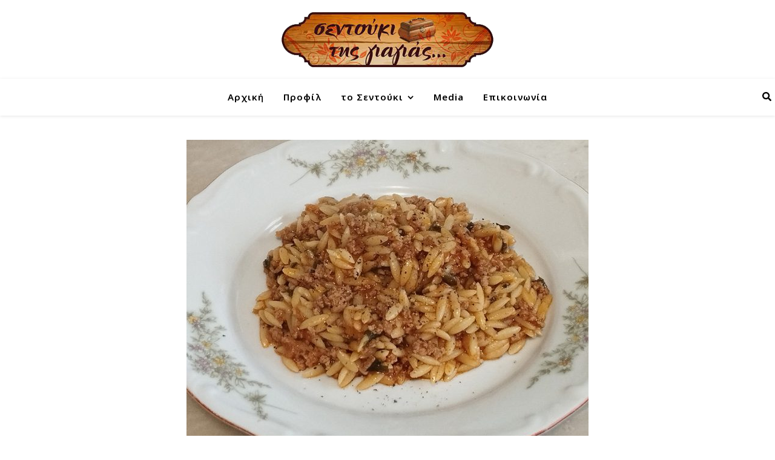

--- FILE ---
content_type: text/html; charset=UTF-8
request_url: https://sentoukitisgiagias.club/tags/%CE%BA%CF%81%CE%B9%CE%B8%CE%B1%CF%81%CE%AC%CE%BA%CE%B9/
body_size: 20744
content:
<!DOCTYPE html><html lang="el"><head><meta charset="UTF-8"><meta name="viewport" content="width=device-width, initial-scale=1.0, maximum-scale=1.0, user-scalable=no" /><meta name='robots' content='index, follow, max-image-preview:large, max-snippet:-1, max-video-preview:-1' /> <style id="aoatfcss" media="all">@charset "UTF-8";@font-face{font-family:FontAwesome;src:url(https://sentoukitisgiagias.club/wp-content/plugins/forget-about-shortcode-buttons/public/css/../fonts/fontawesome-webfont.eot?v=4.0.3);src:url(https://sentoukitisgiagias.club/wp-content/plugins/forget-about-shortcode-buttons/public/css/../fonts/fontawesome-webfont.eot?#iefix&v=4.0.3) format('embedded-opentype'),url(https://sentoukitisgiagias.club/wp-content/plugins/forget-about-shortcode-buttons/public/css/../fonts/fontawesome-webfont.woff?v=4.0.3) format('woff'),url(https://sentoukitisgiagias.club/wp-content/plugins/forget-about-shortcode-buttons/public/css/../fonts/fontawesome-webfont.ttf?v=4.0.3) format('truetype'),url(https://sentoukitisgiagias.club/wp-content/plugins/forget-about-shortcode-buttons/public/css/../fonts/fontawesome-webfont.svg?v=4.0.3#fontawesomeregular) format('svg');font-weight:400;font-style:normal}.ai1ec-btn-xs{padding:1px 5px;font-size:14px;line-height:1.5;border-radius:3px}@font-face{font-family:Timely_FontAwesome;src:url(/wp-content/plugins/all-in-one-event-calendar/public/themes-ai1ec/vortex/font/fontawesome-webfont.eot?v=4.0.3);font-weight:400;font-style:normal}.ai1ec-fa{display:inline-block;font-style:normal;font-weight:400;line-height:1;-webkit-font-smoothing:antialiased;-moz-osx-font-smoothing:grayscale;font-family:Timely_FontAwesome}.ai1ec-fa-lg{font-size:1.3333333333333em;line-height:.75em;vertical-align:-15%}.ai1ec-fa-fw{width:1.2857142857143em;text-align:center}.ai1ec-fa-arrow-right:before{content:"\f061"}.ai1ec-fa-file-text:before{content:"\f15c"}li .ai1ec-fa,li .ai1ec-fa-lg:before{width:auto}@font-face{font-family:'Timely Logo Icon';src:url(/wp-content/plugins/all-in-one-event-calendar/public/themes-ai1ec/vortex/font/ai1ec-icons.eot);font-weight:400;font-style:normal}[class*=" ai1ec-icon-"]:before{display:inline-block;font-family:'Timely Logo Icon';font-style:normal;font-weight:400;speak:none;vertical-align:baseline}.ai1ec-icon-calendar:before{content:"\f073"}.ai1ec-icon-rss:before{content:"\f09e"}.ai1ec-icon-google:before{content:"\f0d5"}.ai1ec-icon-apple:before{content:"\f179"}.ai1ec-icon-windows:before{content:"\f17a"}.ai1ec-icon-timely:before{content:"\21"}.timely a{background:0 0}.timely *,.timely :after,.timely :before{-webkit-box-sizing:border-box;-moz-box-sizing:border-box;box-sizing:border-box}.timely .ai1ec-btn{display:inline-block;margin-bottom:0;font-weight:400;text-align:center;vertical-align:middle;background-image:none;border:1px solid transparent;white-space:nowrap;padding:6px 12px;font-size:16px;line-height:1.428571429;border-radius:4px}.timely .ai1ec-btn-default{color:#333;background-color:#fff;border-color:#ccc}.timely .ai1ec-btn-xs{padding:1px 5px;font-size:14px;line-height:1.5;border-radius:3px}.timely p{margin:0 0 11px}.timely ul{margin-top:0;margin-bottom:11px}.ai1ec-caret{display:inline-block;width:0;height:0;margin-left:2px;vertical-align:middle;border-top:4px solid;border-right:4px solid transparent;border-left:4px solid transparent}.ai1ec-dropdown{position:relative;overflow:visible!important;background-image:none!important}.ai1ec-dropdown-menu{position:absolute;top:100%;left:0;z-index:10000;display:none;float:left;min-width:160px;padding:5px 0;font-size:16px;background-color:#fff;border:1px solid rgba(0,0,0,.15);border-radius:4px;-webkit-box-shadow:0 6px 12px rgba(0,0,0,.175);box-shadow:0 6px 12px rgba(0,0,0,.175);background-clip:padding-box}.ai1ec-dropdown-menu>li>a{display:block;padding:3px 20px;clear:both;font-weight:400;line-height:1.428571429;color:#333;white-space:nowrap}.ai1ec-btn .ai1ec-caret{margin-left:0}.ai1ec-clearfix:after,.ai1ec-clearfix:before{content:" ";display:table}.ai1ec-clearfix:after{clear:both}.ai1ec-pull-right{float:right!important}.ai1ec-pull-left{float:left!important}@-ms-viewport{width:device-width}.ai1ec-hidden-xs{display:block!important}.ai1ec-dropdown-menu,ul.ai1ec-dropdown-menu{margin:0;text-align:left;list-style:none}.ai1ec-dropdown-menu li,ul.ai1ec-dropdown-menu li{margin:0;padding:0;list-style:none}span.ai1ec-hidden-xs{display:inline!important}@media (max-width:767px){.ai1ec-hidden-xs,span.ai1ec-hidden-xs{display:none!important}}.timely a,.timely a:link,.timely a:visited{font-weight:400;text-decoration:none!important;box-shadow:none}.timely{margin:0;font-family:ubuntu;font-size:16px;line-height:1.428571429;color:#333;word-wrap:break-word}.timely a{color:#3d6b99;border:none}.ai1ec-no-results{color:#858585}.ai1ec-agenda-widget-view{max-width:500px}.ai1ec-subscribe-dropdown{padding:0!important}.ai1ec-subscribe-dropdown>.ai1ec-subscribe{display:inline-block;padding:5px 10px}.ai1ec-subscribe-dropdown.ai1ec-btn-xs>.ai1ec-subscribe{padding:1px 5px}:root{--wp-admin-theme-color:#007cba;--wp-admin-theme-color-darker-10:#006ba1;--wp-admin-theme-color-darker-20:#005a87}.wonderplugin3dcarousel-item-button,.wonderplugin3dcarousel-item-extrainfo{display:none}.wpp-btn-blue-medium{border:0;-webkit-box-sizing:border-box;-moz-box-sizing:border-box;box-sizing:border-box;margin:0;background:#009cde;text-transform:none;-webkit-font-smoothing:antialiased;padding:6px 12px;-webkit-border-radius:2px;-moz-border-radius:2px;border-radius:2px;display:inline-block;border:none;-webkit-box-sizing:border-box;-moz-box-sizing:border-box;box-sizing:border-box;font-family:"Lucida Sans Unicode","Lucida Grande",sans-serif,Arial;color:#fff;text-align:center;text-decoration:none;text-shadow:none;text-transform:none;white-space:nowrap;-webkit-font-smoothing:antialiased;font-size:14px;font-weight:400;-webkit-border-radius:2px}@-webkit-keyframes fadeInUp{0%{opacity:0;-webkit-transform:translate3d(0,100%,0);transform:translate3d(0,100%,0)}100%{opacity:1;-webkit-transform:none;transform:none}}@keyframes fadeInUp{0%{opacity:0;-webkit-transform:translate3d(0,100%,0);transform:translate3d(0,100%,0)}100%{opacity:1;-webkit-transform:none;transform:none}}.fadeInUp{-webkit-animation-name:fadeInUp;animation-name:fadeInUp}@font-face{font-family:FontAwesome;src:url(https://sentoukitisgiagias.club/wp-content/plugins/wonderplugin-tabs/font-awesome/css/../fonts/fontawesome-webfont.eot?v=4.7.0);src:url(https://sentoukitisgiagias.club/wp-content/plugins/wonderplugin-tabs/font-awesome/css/../fonts/fontawesome-webfont.eot?#iefix&v=4.7.0) format('embedded-opentype'),url(https://sentoukitisgiagias.club/wp-content/plugins/wonderplugin-tabs/font-awesome/css/../fonts/fontawesome-webfont.woff2?v=4.7.0) format('woff2'),url(https://sentoukitisgiagias.club/wp-content/plugins/wonderplugin-tabs/font-awesome/css/../fonts/fontawesome-webfont.woff?v=4.7.0) format('woff'),url(https://sentoukitisgiagias.club/wp-content/plugins/wonderplugin-tabs/font-awesome/css/../fonts/fontawesome-webfont.ttf?v=4.7.0) format('truetype'),url(https://sentoukitisgiagias.club/wp-content/plugins/wonderplugin-tabs/font-awesome/css/../fonts/fontawesome-webfont.svg?v=4.7.0#fontawesomeregular) format('svg');font-weight:400;font-style:normal}.fa{-webkit-font-smoothing:antialiased;-moz-osx-font-smoothing:grayscale;display:inline-block;font:14px/1 FontAwesome;font-size:inherit;text-rendering:auto;-webkit-font-smoothing:antialiased;-moz-osx-font-smoothing:grayscale}.fa-search:before{content:"\f002"}.fa-times:before{content:"\f00d"}html{line-height:1.15;-ms-text-size-adjust:100%;-webkit-text-size-adjust:100%;-webkit-box-sizing:border-box;-moz-box-sizing:border-box;box-sizing:border-box}article,aside,nav{display:block}a{text-decoration:none;background-color:transparent;-webkit-text-decoration-skip:objects}img{display:block;border-style:none;height:auto;max-width:100%}button,input,p{margin:0}button,input{overflow:visible}button{text-transform:none}[type=submit],button{-webkit-appearance:button}[type=submit]::-moz-focus-inner,button::-moz-focus-inner{border-style:none;padding:0}[type=submit]:-moz-focusring,button:-moz-focusring{outline:ButtonText dotted 1px}[type=search]{-webkit-appearance:textfield;outline-offset:-2px}[type=search]::-webkit-search-cancel-button,[type=search]::-webkit-search-decoration{-webkit-appearance:none}::-webkit-file-upload-button{-webkit-appearance:button;font:inherit}ul{list-style:none;margin:0;padding:0}input{outline:0;-webkit-border-radius:0!important}input[type=search]{-webkit-appearance:none!important;-moz-appearance:none!important;appearance:none!important}h1,h2,h3,h4,h5,h6{margin:0;line-height:normal;clear:both;font-family:'Fira Sans';font-weight:700;font-style:normal;text-transform:none}*,:after,:before{-webkit-box-sizing:inherit;-moz-box-sizing:inherit;box-sizing:inherit;outline:0!important}.clear-fix:after,.clear-fix:before{content:"";display:table;table-layout:fixed}.clear-fix:after{clear:both}.cv-container{display:block;width:100%;height:100%;position:absolute;left:0;top:0;z-index:90}.cv-outer{display:table;width:100%;height:100%}.cv-inner{display:table-cell;vertical-align:middle;text-align:center}.boxed-wrapper{margin:0 auto}.main-content{padding-top:40px;padding-bottom:40px}strong{font-weight:700}.post-content h1,.post-content h2,.post-content h3,.post-content h4,.post-content h5{margin-bottom:10px}p{margin-bottom:13px}.post-content ul{padding-left:20px;margin-bottom:15px;list-style:disc}#page-header{position:relative;text-align:center}.mini-logo a{display:block;position:relative;left:0;top:50%;transform:translateY(-50%);width:100%}.main-nav-sidebar,.mobile-menu-btn{display:inline-block}.main-nav-sidebar div{position:relative;top:50%;transform:translateY(-50%);-webkit-transform:translateY(-50%);-ms-transform:translateY(-50%)}.main-nav-sidebar span{display:block;width:17px;height:2px;margin-bottom:3px;background-color:#000}#main-menu li,#main-nav>div{position:relative}#main-menu{width:auto}#main-menu>li{display:inline-block;list-style:none}#main-menu li a{display:block;position:relative;padding:0 16px;margin-left:5px;font-family:'Noto Sans';font-size:15px;line-height:60px;letter-spacing:1px;font-weight:600}#main-menu li a:first-child{margin-left:0}#main-menu>li>a{display:block;text-decoration:none}#main-menu li:first-child a{padding-left:0}#main-menu li:last-child a{padding-right:0}#main-menu .sub-menu{display:none;position:absolute;z-index:1150;width:200px;text-align:left;border-style:solid;border-width:1px}#main-menu .sub-menu a{border-bottom-style:solid;border-bottom-width:1px}#main-menu .sub-menu>li:last-of-type>a{border-bottom:none}#main-menu .sub-menu>li>a{display:block;width:100%;padding:0 15px;margin:0}#main-menu li.menu-item-has-children>a:after{font-family:fontello;content:"\f107";margin-left:7px;font-size:15px}.mobile-menu-container{display:none;clear:both;overflow-y:scroll;-webkit-overflow-scrolling:touch}.mobile-menu-btn{display:none;padding:0 15px}#mobile-menu{padding-bottom:15px;overflow:hidden}#mobile-menu li{position:relative;width:100%;padding:0 30px;text-align:center;font-family:'Noto Sans';font-size:15px;line-height:3.4;letter-spacing:1px;font-weight:600}#mobile-menu li.menu-item-has-children>a{display:inline-block;text-indent:15px;vertical-align:middle}#mobile-menu li a{display:block;position:relative;z-index:5}#mobile-menu .sub-menu li{line-height:2.4!important}#mobile-menu .sub-menu{display:none}.main-nav-search{float:right;position:relative;margin-left:18px}.main-nav-search #searchform{position:absolute;top:50%;right:0;transform:translateY(-50%);-webkit-transform:translateY(-50%);-ms-transform:translateY(-50%)}.main-nav-search #searchsubmit{display:none}#main-nav #searchform{position:absolute;top:0;left:0;z-index:1;width:100%}#main-nav #searchform input{width:100%;padding:0;border:0;text-align:center;letter-spacing:.4px;font-weight:600}#main-nav #searchform,#main-nav #searchform #searchsubmit{display:none}.sidebar-alt{width:100%;position:fixed;top:0;z-index:1200;height:100%;overflow-x:hidden}.sidebar-alt-close{display:none;position:fixed;top:0;left:0;z-index:1150;width:100%;height:100%}.sidebar-alt-close-btn{position:absolute;top:20px;right:30px;width:24px;height:24px}.sidebar-alt-close-btn span{content:'';position:absolute;top:50%;left:50%;width:18px;height:3px;margin-left:-9px}.sidebar-alt-close-btn span:first-child{-ms-transform:rotate(45deg);-webkit-transform:rotate(45deg);transform:rotate(45deg)}.sidebar-alt-close-btn span:last-child{-ms-transform:rotate(-45deg);-webkit-transform:rotate(-45deg);transform:rotate(-45deg)}.featured-slider-area.boxed-wrapper{padding-top:41px}[data-slider-columns*="1"] .cv-container{visibility:hidden;opacity:.0001}.slider-info{display:inline-block;max-width:840px;padding:40px 60px}.slider-title{margin-bottom:25px;color:inherit!important;letter-spacing:.5px}.slider-content{margin-bottom:30px}.slider-read-more a{display:inline-block;padding:13px 25px;border:1px solid;line-height:1;font-weight:700;text-transform:uppercase;margin-bottom:30px}.main-container{margin:0 auto;overflow:hidden}.post-content{overflow:hidden}.slider-item{position:relative;display:none}.ashe-widget{margin-bottom:40px;overflow:hidden}.ashe-widget input[type=search],.ashe-widget input[type=submit]{width:100%;padding:10px;border-width:1px;border-style:solid}.widget-title{position:relative;z-index:0;text-align:center;margin-bottom:12px;clear:both;overflow:hidden}.widget-title h2{display:inline-block;text-transform:uppercase;position:relative;line-height:1.8;font-size:16px;letter-spacing:1.5px}.widget-title h2:after,.widget-title h2:before{content:"";position:absolute;top:50%;width:1000px;height:1px;border-bottom-width:1px;border-bottom-style:solid}.widget-title h2:before{right:100%;margin-right:15px}.widget-title h2:after{left:100%;margin-left:15px}.widget_search #searchform{position:relative}.widget_search #searchsubmit,.widget_search .svg-fa-wrap{position:absolute;top:0;right:0;text-align:center;width:41px;height:41px;line-height:42px}.widget_search #searchsubmit{opacity:0}.ashe_promo_box_widget .promo-box{position:relative;margin-bottom:25px}.ashe_promo_box_widget .promo-box:last-child{margin-bottom:0}.ashe_promo_box_widget .promo-box a{position:absolute;top:0;left:0;width:100%;height:100%;z-index:100}.ashe_promo_box_widget img{margin:0 auto}.ashe_promo_box_widget .promo-box:after{content:'';position:absolute;left:10px;right:10px;top:10px;bottom:10px;opacity:.45;z-index:10;border:1px solid #fff}.ashe_promo_box_widget .promo-box h6{display:inline-block;padding:9px 20px;font-weight:600;text-transform:uppercase}.scrolltop{display:none;position:fixed;bottom:65px;right:73px;font-size:40px;z-index:20}.ashe-preloader-wrap{position:fixed;top:0;left:0;width:100%;height:100%;z-index:100000}.ashe-preloader-wrap>div{position:absolute;top:50%;left:50%;transform:translate(-50%,-50%);-ms-transform:translate(-50%,-50%);-webkit-transform:translate(-50%,-50%)}@media screen and (max-width:979px){#featured-links,#main-nav>div,#top-bar>div,.featured-slider-area.boxed-wrapper,.main-content{padding-left:30px;padding-right:30px}#featured-slider.boxed-wrapper .slider-item-bg,.slider-item-bg{height:500px}#main-menu,.main-menu-container{display:none}.mobile-menu-btn,.mobile-menu-btn>div{display:inline-block}.main-nav-sidebar{position:absolute;top:0;left:30px;z-index:1;float:none;margin:0}.main-nav-icons{position:absolute;top:0;right:30px;z-index:2;float:none;margin:0}#main-nav{text-align:center!important}.mini-logo{position:absolute;left:auto;top:0}.main-nav-sidebar~.mini-logo{margin-left:20px}.main-container{width:100%!important;margin:0!important}.featured-slider-area.boxed-wrapper{padding:0!important}}@media screen and (max-width:768px){#featured-slider.boxed-wrapper .slider-item-bg,.slider-item-bg{height:360px}.slider-content,.slider-read-more{display:none!important}.scrolltop{right:30px;bottom:60px}.mini-logo a{max-width:60px!important}}@media screen and (max-width:640px){#featured-slider.boxed-wrapper .slider-item-bg,.slider-item-bg{height:330px}.sidebar-alt{padding-left:20px!important;padding-right:20px!important}.slider-info{padding:10px}}@media screen and (max-width:480px){#featured-links,#main-nav>div,#top-bar>div,.main-content{padding-left:20px!important;padding-right:20px!important}#featured-slider.boxed-wrapper .slider-item-bg,.slider-item-bg{height:260px}.slider-title{font-size:28px;line-height:30px;margin-bottom:18px}.main-nav-sidebar{left:20px!important}.main-nav-icons{right:20px!important}}@media screen and (max-width:320px){.post-content{text-align:left}}@font-face{font-family:fontello;src:url(https://sentoukitisgiagias.club/wp-content/themes/ashe-pro-premium/assets/css/../fonts/fontello.eot?5381655);src:url(https://sentoukitisgiagias.club/wp-content/themes/ashe-pro-premium/assets/css/../fonts/fontello.eot?5381655#iefix) format('embedded-opentype'),url(https://sentoukitisgiagias.club/wp-content/themes/ashe-pro-premium/assets/css/../fonts/fontello.woff2?5381655) format('woff2'),url(https://sentoukitisgiagias.club/wp-content/themes/ashe-pro-premium/assets/css/../fonts/fontello.woff?5381655) format('woff'),url(https://sentoukitisgiagias.club/wp-content/themes/ashe-pro-premium/assets/css/../fonts/fontello.ttf?5381655) format('truetype'),url(https://sentoukitisgiagias.club/wp-content/themes/ashe-pro-premium/assets/css/../fonts/fontello.svg?5381655#fontello) format('svg');font-weight:400;font-style:normal}[class*=" icon-"]:before{font-family:fontello;font-style:normal;font-weight:400;speak:none;display:inline-block;text-decoration:inherit;width:1em;text-align:center;font-variant:normal;text-transform:none;line-height:1em;-webkit-font-smoothing:antialiased;-moz-osx-font-smoothing:grayscale}.icon-angle-up:before{content:'\f106'}#main-menu .sub-menu,#main-nav,#main-nav #s,#top-bar{background-color:#fff}#main-nav #s,#main-nav a{color:#000}#main-nav{position:relative;z-index:1100!important;box-shadow:0 1px 5px rgba(0,0,0,.1);min-height:60px;text-align:right}#main-menu .sub-menu,#main-menu .sub-menu a{border-color:rgba(0,0,0,.05)}#main-nav #s::-webkit-input-placeholder{color:rgba(0,0,0,.7)}#main-nav #s::-moz-placeholder{color:rgba(0,0,0,.7)}#main-nav #s:-ms-input-placeholder{color:rgba(0,0,0,.7)}#main-nav #s:-moz-placeholder{color:rgba(0,0,0,.7)}#main-nav li.current-menu-item>a{color:#ca9b52}#featured-links,.ashe_promo_box_widget h6,.featured-slider-area,.main-content,.page-content input,.sidebar-alt{background-color:#fff}.ashe_promo_box_widget h6,.page-content,.page-content .ashe-widget a,.page-content input{color:#464646}.page-content h1,.page-content h2,.page-content h3,.page-content h4,.page-content h5,.page-content h6{color:#030303}.sidebar-alt-close-btn span{background-color:#030303}.page-content input::-webkit-input-placeholder{color:#a1a1a1}.page-content input::-moz-placeholder{color:#a1a1a1}.page-content input:-ms-input-placeholder{color:#a1a1a1}.page-content input:-moz-placeholder{color:#a1a1a1}.page-content a{color:#ca9b52}.page-content .ashe-widget li,.page-content input,.widget-title h2:after,.widget-title h2:before{border-color:#e8e8e8}.widget_search #searchsubmit,.widget_search .svg-fa-wrap{color:#fff;background-color:#333}.image-overlay,.image-overlay a,.page-content .image-overlay a{color:#fff}.image-overlay{background-color:rgba(73,73,73,.3)}.ashe-preloader-wrap{background-color:#333}@media screen and (max-width:768px){#featured-links{display:none}}#main-nav #s,.main-nav-search{font-size:15px;line-height:60px}#main-nav #s{line-height:61px}.main-nav-sidebar,.mini-logo{height:60px;float:left;margin-right:15px}#main-menu .sub-menu>li>a,#mobile-menu .sub-menu>li{font-size:12px;line-height:3.8;letter-spacing:.8px}.mobile-menu-btn{font-size:18px;line-height:60px}h1{font-size:40px}h2{font-size:36px}h3{font-size:30px}h4{font-size:24px}h5{font-size:22px}h6{font-size:20px}.ashe_promo_box_widget h6,body,input{font-family:Ubuntu}body{margin:0;font-weight:100;font-size:15px}.post-content,.post-content li,body p{line-height:25px}.post-content,body p{letter-spacing:0}#main-nav #searchform input,.ashe_promo_box_widget h6{letter-spacing:1px}.ashe_promo_box_widget h6,input{font-size:14px}.slider-read-more a{letter-spacing:2px;font-size:13px}.boxed-wrapper{max-width:1600px}.sidebar-alt{max-width:370px;left:-370px;padding:85px 35px 0}#featured-links,#main-nav>div,#top-bar>div,.featured-slider-area.boxed-wrapper,.main-content{padding-left:6px;padding-right:6px}#top-bar{text-align:center;box-shadow:0 1px 5px rgba(0,0,0,.1);position:absolute;top:0;left:0;z-index:1005;width:100%;background-color:transparent!important;box-shadow:none}.mini-logo a{max-width:45px}.main-nav-icons{float:right;margin-left:15px}#featured-slider.boxed-wrapper{max-width:1600px}.slider-item-bg{background-size:cover;background-repeat:no-repeat;background-position:center;height:600px}.loader{height:42px;left:50%;position:absolute;transform:translateX(-50%) translateY(-50%);-o-transform:translateX(-50%) translateY(-50%);-ms-transform:translateX(-50%) translateY(-50%);-webkit-transform:translateX(-50%) translateY(-50%);-moz-transform:translateX(-50%) translateY(-50%);width:42px}.loader span{background:#fff;display:block;height:8px;opacity:0;position:absolute;width:8px;animation:3s ease-in-out infinite load;-o-animation:3s ease-in-out infinite load;-ms-animation:load 3s ease-in-out infinite;-webkit-animation:3s ease-in-out infinite load;-moz-animation:3s ease-in-out infinite load}.loader span.block-1{animation-delay:.686s;-o-animation-delay:.686s;-ms-animation-delay:.686s;-webkit-animation-delay:.686s;-moz-animation-delay:.686s;left:0;top:0}.loader span.block-2{animation-delay:.632s;-o-animation-delay:.632s;-ms-animation-delay:.632s;-webkit-animation-delay:.632s;-moz-animation-delay:.632s;left:11px;top:0}.loader span.block-3{animation-delay:.568s;-o-animation-delay:.568s;-ms-animation-delay:.568s;-webkit-animation-delay:.568s;-moz-animation-delay:.568s;left:22px;top:0}.loader span.block-4{animation-delay:.514s;-o-animation-delay:.514s;-ms-animation-delay:.514s;-webkit-animation-delay:.514s;-moz-animation-delay:.514s;left:34px;top:0}.loader span.block-5{animation-delay:.45s;-o-animation-delay:.45s;-ms-animation-delay:.45s;-webkit-animation-delay:.45s;-moz-animation-delay:.45s;left:0;top:11px}.loader span.block-6{animation-delay:.386s;-o-animation-delay:.386s;-ms-animation-delay:.386s;-webkit-animation-delay:.386s;-moz-animation-delay:.386s;left:11px;top:11px}.loader span.block-7{animation-delay:.332s;-o-animation-delay:.332s;-ms-animation-delay:.332s;-webkit-animation-delay:.332s;-moz-animation-delay:.332s;left:22px;top:11px}.loader span.block-8{animation-delay:.268s;-o-animation-delay:.268s;-ms-animation-delay:.268s;-webkit-animation-delay:.268s;-moz-animation-delay:.268s;left:34px;top:11px}.loader span.block-9{animation-delay:.214s;-o-animation-delay:.214s;-ms-animation-delay:.214s;-webkit-animation-delay:.214s;-moz-animation-delay:.214s;left:0;top:22px}.loader span.block-10{animation-delay:.15s;-o-animation-delay:.15s;-ms-animation-delay:.15s;-webkit-animation-delay:.15s;-moz-animation-delay:.15s;left:11px;top:22px}.loader span.block-11{animation-delay:86ms;-o-animation-delay:86ms;-ms-animation-delay:86ms;-webkit-animation-delay:86ms;-moz-animation-delay:86ms;left:22px;top:22px}.loader span.block-12{animation-delay:32ms;-o-animation-delay:32ms;-ms-animation-delay:32ms;-webkit-animation-delay:32ms;-moz-animation-delay:32ms;left:34px;top:22px}.loader span.block-13{animation-delay:-32ms;-o-animation-delay:-32ms;-ms-animation-delay:-32ms;-webkit-animation-delay:-32ms;-moz-animation-delay:-32ms;left:0;top:34px}.loader span.block-14{animation-delay:-86ms;-o-animation-delay:-86ms;-ms-animation-delay:-86ms;-webkit-animation-delay:-86ms;-moz-animation-delay:-86ms;left:11px;top:34px}.loader span.block-15{animation-delay:-.15s;-o-animation-delay:-.15s;-ms-animation-delay:-.15s;-webkit-animation-delay:-.15s;-moz-animation-delay:-.15s;left:22px;top:34px}.loader span.block-16{animation-delay:-.214s;-o-animation-delay:-.214s;-ms-animation-delay:-.214s;-webkit-animation-delay:-.214s;-moz-animation-delay:-.214s;left:34px;top:34px}@keyframes load{0%,15%{opacity:0;transform:translateY(-70px)}30%,70%{opacity:1;transform:translateY(0)}100%,85%{opacity:0;transform:translateY(70px)}}@-o-keyframes load{0%,15%{opacity:0;-o-transform:translateY(-70px)}30%,70%{opacity:1;-o-transform:translateY(0)}100%,85%{opacity:0;-o-transform:translateY(70px)}}@-ms-keyframes load{0%,15%{opacity:0;-ms-transform:translateY(-70px)}30%,70%{opacity:1;-ms-transform:translateY(0)}100%,85%{opacity:0;-ms-transform:translateY(70px)}}@-webkit-keyframes load{0%,15%{opacity:0;-webkit-transform:translateY(-70px)}30%,70%{opacity:1;-webkit-transform:translateY(0)}100%,85%{opacity:0;-webkit-transform:translateY(70px)}}@-moz-keyframes load{0%,15%{opacity:0;-moz-transform:translateY(-70px)}30%,70%{opacity:1;-moz-transform:translateY(0)}100%,85%{opacity:0;-moz-transform:translateY(70px)}}body.custom-background{background-color:#fff}.sub-menu{line-height:40px;max-height:500px;overflow-y:scroll;overflow-x:hidden}.vc_custom_1600157111820{padding-right:30px!important;padding-left:30px!important;margin:35px 0 35px 35px!important;border-width:3px!important}.vc_custom_1600157127580{padding-right:10px!important;padding-left:10px!important;margin:35px 0 35px 35px!important;border-width:3px!important}.vc_custom_1600157221726{padding-right:10px!important;padding-left:10px!important;margin:35px!important;border-width:3px!important}.vc_custom_1600157229246{margin:35px 0 35px 35px!important;border-width:3px!important}.vc_custom_1600157267900{padding-right:30px!important;padding-left:30px!important;margin:35px 0 35px 35px!important;border-width:3px!important}.vc_custom_1600157281950{padding-right:10px!important;padding-left:10px!important;margin:35px 0 35px 35px!important;border-width:3px!important}.vc_custom_1600157294806{padding-right:10px!important;padding-left:10px!important;margin:35px!important;border-width:3px!important}.vc_custom_1600157688023{margin:35px 0 35px 35px!important;border-width:3px!important}100%{opacity:1;-webkit-transform:none;transform:none}@font-face{font-family:'Noto Sans';font-style:normal;font-weight:400;src:local('Noto Sans'),local('NotoSans'),url(https://fonts.gstatic.com/s/notosans/v10/o-0IIpQlx3QUlC5A4PNb5w.woff2) format('woff2')}@font-face{font-family:'Noto Sans';font-style:normal;font-weight:700;src:local('Noto Sans Bold'),local('NotoSans-Bold'),url(https://fonts.gstatic.com/s/notosans/v10/o-0NIpQlx3QUlC5A4PNjXhFlZg.woff2) format('woff2')}@font-face{font-family:'Fira Sans';font-style:normal;font-weight:100;src:local('Fira Sans Thin'),local('FiraSans-Thin'),url(https://fonts.gstatic.com/s/firasans/v10/va9C4kDNxMZdWfMOD5Vn9IjL.woff2) format('woff2')}@font-face{font-family:'Fira Sans';font-style:normal;font-weight:200;src:local('Fira Sans ExtraLight'),local('FiraSans-ExtraLight'),url(https://fonts.gstatic.com/s/firasans/v10/va9B4kDNxMZdWfMOD5VnWKnuRA.woff2) format('woff2')}@font-face{font-family:'Fira Sans';font-style:normal;font-weight:300;src:local('Fira Sans Light'),local('FiraSans-Light'),url(https://fonts.gstatic.com/s/firasans/v10/va9B4kDNxMZdWfMOD5VnPKruRA.woff2) format('woff2')}@font-face{font-family:'Fira Sans';font-style:normal;font-weight:400;src:local('Fira Sans Regular'),local('FiraSans-Regular'),url(https://fonts.gstatic.com/s/firasans/v10/va9E4kDNxMZdWfMOD5VflQ.woff2) format('woff2')}@font-face{font-family:'Fira Sans';font-style:normal;font-weight:500;src:local('Fira Sans Medium'),local('FiraSans-Medium'),url(https://fonts.gstatic.com/s/firasans/v10/va9B4kDNxMZdWfMOD5VnZKvuRA.woff2) format('woff2')}@font-face{font-family:'Fira Sans';font-style:normal;font-weight:600;src:local('Fira Sans SemiBold'),local('FiraSans-SemiBold'),url(https://fonts.gstatic.com/s/firasans/v10/va9B4kDNxMZdWfMOD5VnSKzuRA.woff2) format('woff2')}@font-face{font-family:'Fira Sans';font-style:normal;font-weight:700;src:local('Fira Sans Bold'),local('FiraSans-Bold'),url(https://fonts.gstatic.com/s/firasans/v10/va9B4kDNxMZdWfMOD5VnLK3uRA.woff2) format('woff2')}@font-face{font-family:'Fira Sans';font-style:normal;font-weight:800;src:local('Fira Sans ExtraBold'),local('FiraSans-ExtraBold'),url(https://fonts.gstatic.com/s/firasans/v10/va9B4kDNxMZdWfMOD5VnMK7uRA.woff2) format('woff2')}@font-face{font-family:'Fira Sans';font-style:normal;font-weight:900;src:local('Fira Sans Black'),local('FiraSans-Black'),url(https://fonts.gstatic.com/s/firasans/v10/va9B4kDNxMZdWfMOD5VnFK_uRA.woff2) format('woff2')}@font-face{font-family:Ubuntu;font-style:normal;font-weight:300;src:local('Ubuntu Light'),local('Ubuntu-Light'),url(https://fonts.gstatic.com/s/ubuntu/v15/4iCv6KVjbNBYlgoC1CzTsg.woff2) format('woff2')}@font-face{font-family:Ubuntu;font-style:normal;font-weight:400;src:local('Ubuntu Regular'),local('Ubuntu-Regular'),url(https://fonts.gstatic.com/s/ubuntu/v15/4iCs6KVjbNBYlgo6fQ.woff2) format('woff2')}@font-face{font-family:Ubuntu;font-style:normal;font-weight:500;src:local('Ubuntu Medium'),local('Ubuntu-Medium'),url(https://fonts.gstatic.com/s/ubuntu/v15/4iCv6KVjbNBYlgoCjC3Tsg.woff2) format('woff2')}@font-face{font-family:Ubuntu;font-style:normal;font-weight:700;src:local('Ubuntu Bold'),local('Ubuntu-Bold'),url(https://fonts.gstatic.com/s/ubuntu/v15/4iCv6KVjbNBYlgoCxCvTsg.woff2) format('woff2')}.vc_row:after,.vc_row:before{content:" ";display:table}.vc_row:after{clear:both}.vc_column_container{width:100%}.vc_row{margin-left:-7.5px;margin-right:-7.5px}.vc_col-sm-12,.vc_col-sm-3{position:relative;min-height:1px;padding-left:7.5px;padding-right:7.5px;-webkit-box-sizing:border-box;-moz-box-sizing:border-box;box-sizing:border-box}@media (min-width:768px){.vc_col-sm-12,.vc_col-sm-3{float:left}.vc_col-sm-12{width:100%}.vc_col-sm-3{width:25%}}.wpb_text_column :last-child{margin-bottom:0}.wpb_content_element{margin-bottom:35px}.vc_parallax{position:relative;overflow:hidden}.vc_parallax>*{position:relative;z-index:1}.vc_row.vc_row-flex{box-sizing:border-box;display:-webkit-box;display:-webkit-flex;display:-ms-flexbox;display:flex;-webkit-flex-wrap:wrap;-ms-flex-wrap:wrap;flex-wrap:wrap}.vc_row.vc_row-flex>.vc_column_container{display:-webkit-box;display:-webkit-flex;display:-ms-flexbox;display:flex}.vc_row.vc_row-flex>.vc_column_container>.vc_column-inner{-webkit-box-flex:1;-webkit-flex-grow:1;-ms-flex-positive:1;flex-grow:1;display:-webkit-box;display:-webkit-flex;display:-ms-flexbox;display:flex;-webkit-box-orient:vertical;-webkit-box-direction:normal;-webkit-flex-direction:column;-ms-flex-direction:column;flex-direction:column;z-index:1}@media (-ms-high-contrast:active),(-ms-high-contrast:none){.vc_row.vc_row-flex>.vc_column_container>.vc_column-inner>*{min-height:1em}}.vc_row.vc_row-flex:after,.vc_row.vc_row-flex:before{display:none}.vc_row.vc_row-o-content-middle>.vc_column_container>.vc_column-inner{-webkit-box-pack:center;-webkit-justify-content:center;-ms-flex-pack:center;justify-content:center}.vc_column-inner:after,.vc_column-inner:before{content:" ";display:table}.vc_column-inner:after{clear:both}.vc_column_container{padding-left:0;padding-right:0}.vc_column_container>.vc_column-inner{box-sizing:border-box;padding-left:7.5px;padding-right:7.5px;width:100%}.vc_col-has-fill>.vc_column-inner,.vc_row-has-fill+.vc_row>.vc_column_container>.vc_column-inner,.vc_row-has-fill>.vc_column_container>.vc_column-inner{padding-top:35px}.vc_row.vc_row-o-equal-height>.vc_column_container{-webkit-box-align:stretch;-webkit-align-items:stretch;-ms-flex-align:stretch;align-items:stretch}.vc_btn3-container{display:block;margin-bottom:21.73913043px;max-width:100%}.vc_btn3-container.vc_btn3-inline{display:inline-block;vertical-align:top}.vc_general.vc_btn3{display:inline-block;margin-bottom:0;text-align:center;vertical-align:middle;background-image:none;background-color:transparent;color:#5472d2;border:1px solid transparent;box-sizing:border-box;word-wrap:break-word;text-decoration:none;position:relative;top:0;line-height:normal;-webkit-box-shadow:none;-moz-box-shadow:none;box-shadow:none;font-size:14px;padding:14px 20px}.vc_btn3.vc_btn3-style-modern{background-image:-webkit-linear-gradient(top,rgba(255,255,255,.2) 0,rgba(255,255,255,.01) 100%);background-image:-o-linear-gradient(top,rgba(255,255,255,.2) 0,rgba(255,255,255,.01) 100%);background-image:linear-gradient(to bottom,rgba(255,255,255,.2) 0,rgba(255,255,255,.01) 100%);background-repeat:repeat-x}.vc_btn3.vc_btn3-shape-rounded{border-radius:5px}.vc_btn3.vc_btn3-size-md{font-size:14px;padding:14px 20px}.vc_btn3.vc_btn3-color-grey{color:#666;background-color:#ebebeb}.vc_btn3.vc_btn3-color-grey.vc_btn3-style-modern{color:#666;border-color:#ebebeb;background-color:#ebebeb}.vc_custom_heading a,.vc_custom_heading a:visited{border:none;text-decoration:inherit;color:inherit}.vc_custom_heading a{opacity:1}.wpb_single_image img{height:auto;max-width:100%;vertical-align:top}.wpb_single_image .vc_single_image-wrapper.vc_box_rounded img{border-radius:4px;-webkit-box-shadow:none;box-shadow:none}.vc-hoverbox-wrapper,.vc-hoverbox-wrapper *{box-sizing:border-box}.vc-hoverbox-wrapper.vc-hoverbox-shape--rounded .vc-hoverbox-back,.vc-hoverbox-wrapper.vc-hoverbox-shape--rounded .vc-hoverbox-front{border-radius:10px}.vc-hoverbox-wrapper.vc-hoverbox-align--center{text-align:center}.vc-hoverbox-wrapper .vc-hoverbox{position:relative;display:inline-block;text-align:center;width:100%}.vc-hoverbox-wrapper.vc-hoverbox-width--100 .vc-hoverbox{width:100%}.vc-hoverbox-inner{width:100%;display:inline-block;min-height:250px}.vc-hoverbox-inner :last-child{margin-bottom:0}.vc-hoverbox-block{height:100%;width:100%;-webkit-backface-visibility:hidden;backface-visibility:hidden;position:absolute;top:0;left:0;display:flex;flex-direction:column;justify-content:center;transform-style:preserve-3d;background-size:cover;background-position:center}.vc-hoverbox-block-inner{flex-shrink:0;padding:20px}.vc-hoverbox-block-inner>*{backface-visibility:hidden}.vc-hoverbox-front{transform:rotateY(0);z-index:1}.vc-hoverbox-back{transform:rotateY(180deg)}.wpb_animate_when_almost_visible{opacity:0}.wpb_animate_when_almost_visible:not(.wpb_start_animation){-webkit-animation:none;-o-animation:none;animation:none}@font-face{font-family:'Fira Sans';font-style:italic;font-weight:300;src:local('Fira Sans Light Italic'),local('FiraSans-LightItalic'),url(https://fonts.gstatic.com/s/firasans/v10/va9f4kDNxMZdWfMOD5VvkrBiQyf7VFk.woff2) format('woff2')}@font-face{font-family:'Fira Sans';font-style:italic;font-weight:400;src:local('Fira Sans Italic'),local('FiraSans-Italic'),url(https://fonts.gstatic.com/s/firasans/v10/va9C4kDNxMZdWfMOD5VvkrjKYTI.woff2) format('woff2')}@font-face{font-family:'Fira Sans';font-style:italic;font-weight:500;src:local('Fira Sans Medium Italic'),local('FiraSans-MediumItalic'),url(https://fonts.gstatic.com/s/firasans/v10/va9f4kDNxMZdWfMOD5VvkrA6Qif7VFk.woff2) format('woff2')}@font-face{font-family:'Fira Sans';font-style:italic;font-weight:700;src:local('Fira Sans Bold Italic'),local('FiraSans-BoldItalic'),url(https://fonts.gstatic.com/s/firasans/v10/va9f4kDNxMZdWfMOD5VvkrByRCf7VFk.woff2) format('woff2')}@font-face{font-family:'Fira Sans';font-style:normal;font-weight:300;src:local('Fira Sans Light'),local('FiraSans-Light'),url(https://fonts.gstatic.com/s/firasans/v10/va9B4kDNxMZdWfMOD5VnPKreRRf6.woff2) format('woff2')}@font-face{font-family:'Fira Sans';font-style:normal;font-weight:400;src:local('Fira Sans Regular'),local('FiraSans-Regular'),url(https://fonts.gstatic.com/s/firasans/v10/va9E4kDNxMZdWfMOD5VvlIjL.woff2) format('woff2')}@font-face{font-family:'Fira Sans';font-style:normal;font-weight:500;src:local('Fira Sans Medium'),local('FiraSans-Medium'),url(https://fonts.gstatic.com/s/firasans/v10/va9B4kDNxMZdWfMOD5VnZKveRRf6.woff2) format('woff2')}@font-face{font-family:'Fira Sans';font-style:normal;font-weight:700;src:local('Fira Sans Bold'),local('FiraSans-Bold'),url(https://fonts.gstatic.com/s/firasans/v10/va9B4kDNxMZdWfMOD5VnLK3eRRf6.woff2) format('woff2')}</style><link rel="stylesheet" id="ao_optimized_gfonts" href="https://fonts.googleapis.com/css?family=Alegreya%3A100%2C200%2C300%2C400%2C500%2C600%2C700%2C800%2C900%7CAlegreya%3A100%2C200%2C300%2C400%2C500%2C600%2C700%2C800%2C900%7CNoto+Sans%3A100%2C200%2C300%2C400%2C500%2C600%2C700%2C800%2C900%7CNoto+Sans%3A100%2C200%2C300%2C400%2C500%2C600%2C700%2C800%2C900%7CTinos%3A100%2C200%2C300%2C400%2C500%2C600%2C700%2C800%2C900%7CTinos%3A100%2C200%2C300%2C400%2C500%2C600%2C700%2C800%2C900%7CUbuntu%3A100%2C200%2C300%2C400%2C500%2C600%2C700%2C800%2C900%7CUbuntu%3A100%2C200%2C300%2C400%2C500%2C600%2C700%2C800%2C900&amp;display=swap"><link rel="stylesheet" media="print" href="https://sentoukitisgiagias.club/wp-content/cache/autoptimize/autoptimize_13e702262e8b0939c826a5411ec128f9.php" onload="this.onload=null;this.media='all';"><link rel="stylesheet" media="print" href="https://sentoukitisgiagias.club/wp-content/cache/autoptimize/autoptimize_645e25746732f92ab8912b8a07744c57.php" onload="this.onload=null;this.media='only screen and (max-width: 768px)';"><noscript id="aonoscrcss"><link media="all" href="https://sentoukitisgiagias.club/wp-content/cache/autoptimize/autoptimize_13e702262e8b0939c826a5411ec128f9.php" rel="stylesheet"><link media="only screen and (max-width: 768px)" href="https://sentoukitisgiagias.club/wp-content/cache/autoptimize/autoptimize_645e25746732f92ab8912b8a07744c57.php" rel="stylesheet"></noscript><title>κριθαράκι Archives - Σεντούκι της Γιαγιάς</title><link rel="canonical" href="https://sentoukitisgiagias.club/tags/κριθαράκι/" /><meta property="og:locale" content="el_GR" /><meta property="og:type" content="article" /><meta property="og:title" content="κριθαράκι Archives - Σεντούκι της Γιαγιάς" /><meta property="og:url" content="https://sentoukitisgiagias.club/tags/κριθαράκι/" /><meta property="og:site_name" content="Σεντούκι της Γιαγιάς" /><meta name="twitter:card" content="summary_large_image" /> <script type="application/ld+json" class="yoast-schema-graph">{"@context":"https://schema.org","@graph":[{"@type":"CollectionPage","@id":"https://sentoukitisgiagias.club/tags/%ce%ba%cf%81%ce%b9%ce%b8%ce%b1%cf%81%ce%ac%ce%ba%ce%b9/","url":"https://sentoukitisgiagias.club/tags/%ce%ba%cf%81%ce%b9%ce%b8%ce%b1%cf%81%ce%ac%ce%ba%ce%b9/","name":"κριθαράκι Archives - Σεντούκι της Γιαγιάς","isPartOf":{"@id":"https://sentoukitisgiagias.club/#website"},"primaryImageOfPage":{"@id":"https://sentoukitisgiagias.club/tags/%ce%ba%cf%81%ce%b9%ce%b8%ce%b1%cf%81%ce%ac%ce%ba%ce%b9/#primaryimage"},"image":{"@id":"https://sentoukitisgiagias.club/tags/%ce%ba%cf%81%ce%b9%ce%b8%ce%b1%cf%81%ce%ac%ce%ba%ce%b9/#primaryimage"},"thumbnailUrl":"https://sentoukitisgiagias.club/wp-content/uploads/2023/02/-Κριθαράκι-1-e1675940013596.jpg","breadcrumb":{"@id":"https://sentoukitisgiagias.club/tags/%ce%ba%cf%81%ce%b9%ce%b8%ce%b1%cf%81%ce%ac%ce%ba%ce%b9/#breadcrumb"},"inLanguage":"el"},{"@type":"ImageObject","inLanguage":"el","@id":"https://sentoukitisgiagias.club/tags/%ce%ba%cf%81%ce%b9%ce%b8%ce%b1%cf%81%ce%ac%ce%ba%ce%b9/#primaryimage","url":"https://sentoukitisgiagias.club/wp-content/uploads/2023/02/-Κριθαράκι-1-e1675940013596.jpg","contentUrl":"https://sentoukitisgiagias.club/wp-content/uploads/2023/02/-Κριθαράκι-1-e1675940013596.jpg","width":664,"height":500},{"@type":"BreadcrumbList","@id":"https://sentoukitisgiagias.club/tags/%ce%ba%cf%81%ce%b9%ce%b8%ce%b1%cf%81%ce%ac%ce%ba%ce%b9/#breadcrumb","itemListElement":[{"@type":"ListItem","position":1,"name":"Home","item":"https://sentoukitisgiagias.club/"},{"@type":"ListItem","position":2,"name":"κριθαράκι"}]},{"@type":"WebSite","@id":"https://sentoukitisgiagias.club/#website","url":"https://sentoukitisgiagias.club/","name":"Σεντούκι της Γιαγιάς","description":"Ελληνικές παραδοσιακές συνταγές και πολύτιμα μυστικά!","publisher":{"@id":"https://sentoukitisgiagias.club/#/schema/person/3a2bf372b8c17f0668b01c32dcb51aeb"},"potentialAction":[{"@type":"SearchAction","target":{"@type":"EntryPoint","urlTemplate":"https://sentoukitisgiagias.club/?s={search_term_string}"},"query-input":"required name=search_term_string"}],"inLanguage":"el"},{"@type":["Person","Organization"],"@id":"https://sentoukitisgiagias.club/#/schema/person/3a2bf372b8c17f0668b01c32dcb51aeb","name":"sentouki","image":{"@type":"ImageObject","inLanguage":"el","@id":"https://sentoukitisgiagias.club/#/schema/person/image/","url":"https://sentoukitisgiagias.club/wp-content/uploads/2021/06/logo2.png","contentUrl":"https://sentoukitisgiagias.club/wp-content/uploads/2021/06/logo2.png","width":350,"height":91,"caption":"sentouki"},"logo":{"@id":"https://sentoukitisgiagias.club/#/schema/person/image/"}}]}</script> <link rel='dns-prefetch' href='//js.stripe.com' /><link href='https://fonts.gstatic.com' crossorigin='anonymous' rel='preconnect' /><link rel="alternate" type="application/rss+xml" title="Ροή RSS &raquo; Σεντούκι της Γιαγιάς" href="https://sentoukitisgiagias.club/feed/" /><link rel="alternate" type="application/rss+xml" title="Ροή Σχολίων &raquo; Σεντούκι της Γιαγιάς" href="https://sentoukitisgiagias.club/comments/feed/" /><link rel="alternate" type="application/rss+xml" title="Ετικέτα ροής Σεντούκι της Γιαγιάς &raquo; κριθαράκι" href="https://sentoukitisgiagias.club/tags/%ce%ba%cf%81%ce%b9%ce%b8%ce%b1%cf%81%ce%ac%ce%ba%ce%b9/feed/" />  <script src="//www.googletagmanager.com/gtag/js?id=G-9HRGSPPZ5X"  data-cfasync="false" data-wpfc-render="false" type="text/javascript" async></script> <script data-cfasync="false" data-wpfc-render="false" type="text/javascript">var mi_version = '8.28.0';
				var mi_track_user = true;
				var mi_no_track_reason = '';
								var MonsterInsightsDefaultLocations = {"page_location":"https:\/\/sentoukitisgiagias.club\/tags\/%CE%BA%CF%81%CE%B9%CE%B8%CE%B1%CF%81%CE%AC%CE%BA%CE%B9\/"};
				if ( typeof MonsterInsightsPrivacyGuardFilter === 'function' ) {
					var MonsterInsightsLocations = (typeof MonsterInsightsExcludeQuery === 'object') ? MonsterInsightsPrivacyGuardFilter( MonsterInsightsExcludeQuery ) : MonsterInsightsPrivacyGuardFilter( MonsterInsightsDefaultLocations );
				} else {
					var MonsterInsightsLocations = (typeof MonsterInsightsExcludeQuery === 'object') ? MonsterInsightsExcludeQuery : MonsterInsightsDefaultLocations;
				}

								var disableStrs = [
										'ga-disable-G-9HRGSPPZ5X',
									];

				/* Function to detect opted out users */
				function __gtagTrackerIsOptedOut() {
					for (var index = 0; index < disableStrs.length; index++) {
						if (document.cookie.indexOf(disableStrs[index] + '=true') > -1) {
							return true;
						}
					}

					return false;
				}

				/* Disable tracking if the opt-out cookie exists. */
				if (__gtagTrackerIsOptedOut()) {
					for (var index = 0; index < disableStrs.length; index++) {
						window[disableStrs[index]] = true;
					}
				}

				/* Opt-out function */
				function __gtagTrackerOptout() {
					for (var index = 0; index < disableStrs.length; index++) {
						document.cookie = disableStrs[index] + '=true; expires=Thu, 31 Dec 2099 23:59:59 UTC; path=/';
						window[disableStrs[index]] = true;
					}
				}

				if ('undefined' === typeof gaOptout) {
					function gaOptout() {
						__gtagTrackerOptout();
					}
				}
								window.dataLayer = window.dataLayer || [];

				window.MonsterInsightsDualTracker = {
					helpers: {},
					trackers: {},
				};
				if (mi_track_user) {
					function __gtagDataLayer() {
						dataLayer.push(arguments);
					}

					function __gtagTracker(type, name, parameters) {
						if (!parameters) {
							parameters = {};
						}

						if (parameters.send_to) {
							__gtagDataLayer.apply(null, arguments);
							return;
						}

						if (type === 'event') {
														parameters.send_to = monsterinsights_frontend.v4_id;
							var hookName = name;
							if (typeof parameters['event_category'] !== 'undefined') {
								hookName = parameters['event_category'] + ':' + name;
							}

							if (typeof MonsterInsightsDualTracker.trackers[hookName] !== 'undefined') {
								MonsterInsightsDualTracker.trackers[hookName](parameters);
							} else {
								__gtagDataLayer('event', name, parameters);
							}
							
						} else {
							__gtagDataLayer.apply(null, arguments);
						}
					}

					__gtagTracker('js', new Date());
					__gtagTracker('set', {
						'developer_id.dZGIzZG': true,
											});
					if ( MonsterInsightsLocations.page_location ) {
						__gtagTracker('set', MonsterInsightsLocations);
					}
										__gtagTracker('config', 'G-9HRGSPPZ5X', {"forceSSL":"true","link_attribution":"true"} );
															window.gtag = __gtagTracker;										(function () {
						/* https://developers.google.com/analytics/devguides/collection/analyticsjs/ */
						/* ga and __gaTracker compatibility shim. */
						var noopfn = function () {
							return null;
						};
						var newtracker = function () {
							return new Tracker();
						};
						var Tracker = function () {
							return null;
						};
						var p = Tracker.prototype;
						p.get = noopfn;
						p.set = noopfn;
						p.send = function () {
							var args = Array.prototype.slice.call(arguments);
							args.unshift('send');
							__gaTracker.apply(null, args);
						};
						var __gaTracker = function () {
							var len = arguments.length;
							if (len === 0) {
								return;
							}
							var f = arguments[len - 1];
							if (typeof f !== 'object' || f === null || typeof f.hitCallback !== 'function') {
								if ('send' === arguments[0]) {
									var hitConverted, hitObject = false, action;
									if ('event' === arguments[1]) {
										if ('undefined' !== typeof arguments[3]) {
											hitObject = {
												'eventAction': arguments[3],
												'eventCategory': arguments[2],
												'eventLabel': arguments[4],
												'value': arguments[5] ? arguments[5] : 1,
											}
										}
									}
									if ('pageview' === arguments[1]) {
										if ('undefined' !== typeof arguments[2]) {
											hitObject = {
												'eventAction': 'page_view',
												'page_path': arguments[2],
											}
										}
									}
									if (typeof arguments[2] === 'object') {
										hitObject = arguments[2];
									}
									if (typeof arguments[5] === 'object') {
										Object.assign(hitObject, arguments[5]);
									}
									if ('undefined' !== typeof arguments[1].hitType) {
										hitObject = arguments[1];
										if ('pageview' === hitObject.hitType) {
											hitObject.eventAction = 'page_view';
										}
									}
									if (hitObject) {
										action = 'timing' === arguments[1].hitType ? 'timing_complete' : hitObject.eventAction;
										hitConverted = mapArgs(hitObject);
										__gtagTracker('event', action, hitConverted);
									}
								}
								return;
							}

							function mapArgs(args) {
								var arg, hit = {};
								var gaMap = {
									'eventCategory': 'event_category',
									'eventAction': 'event_action',
									'eventLabel': 'event_label',
									'eventValue': 'event_value',
									'nonInteraction': 'non_interaction',
									'timingCategory': 'event_category',
									'timingVar': 'name',
									'timingValue': 'value',
									'timingLabel': 'event_label',
									'page': 'page_path',
									'location': 'page_location',
									'title': 'page_title',
									'referrer' : 'page_referrer',
								};
								for (arg in args) {
																		if (!(!args.hasOwnProperty(arg) || !gaMap.hasOwnProperty(arg))) {
										hit[gaMap[arg]] = args[arg];
									} else {
										hit[arg] = args[arg];
									}
								}
								return hit;
							}

							try {
								f.hitCallback();
							} catch (ex) {
							}
						};
						__gaTracker.create = newtracker;
						__gaTracker.getByName = newtracker;
						__gaTracker.getAll = function () {
							return [];
						};
						__gaTracker.remove = noopfn;
						__gaTracker.loaded = true;
						window['__gaTracker'] = __gaTracker;
					})();
									} else {
										console.log("");
					(function () {
						function __gtagTracker() {
							return null;
						}

						window['__gtagTracker'] = __gtagTracker;
						window['gtag'] = __gtagTracker;
					})();
									}</script>  <script defer src="[data-uri]"></script> <noscript></noscript> <noscript></noscript> <noscript></noscript> <noscript></noscript> <noscript><link rel='stylesheet' href='https://sentoukitisgiagias.club/wp-content/cache/autoptimize/autoptimize_single_1a5f8e16d36c8b3a152aad9354e48a7d.php?ver=7.9' type='text/css' media='all' /></noscript><link rel='stylesheet' id='js_composer_front-css' href='https://sentoukitisgiagias.club/wp-content/cache/autoptimize/autoptimize_single_1a5f8e16d36c8b3a152aad9354e48a7d.php?ver=7.9' type='text/css' media='print' onload="this.onload=null;this.media='all';" /> <noscript><link rel='stylesheet' href='https://sentoukitisgiagias.club/wp-content/cache/autoptimize/autoptimize_single_efbb96aa1e5ca45d8a0874f0eddcc6e3.php?ver=7.9' type='text/css' media='all' /></noscript><link rel='stylesheet' id='js_composer_custom_css-css' href='https://sentoukitisgiagias.club/wp-content/cache/autoptimize/autoptimize_single_efbb96aa1e5ca45d8a0874f0eddcc6e3.php?ver=7.9' type='text/css' media='print' onload="this.onload=null;this.media='all';" /> <script defer type="text/javascript" src="https://sentoukitisgiagias.club/wp-content/plugins/google-analytics-for-wordpress/assets/js/frontend-gtag.min.js?ver=8.28.0" id="monsterinsights-frontend-script-js"></script> <script data-cfasync="false" data-wpfc-render="false" type="text/javascript" id='monsterinsights-frontend-script-js-extra'>var monsterinsights_frontend = {"js_events_tracking":"true","download_extensions":"doc,pdf,ppt,zip,xls,docx,pptx,xlsx","inbound_paths":"[{\"path\":\"\\\/product\\\/\",\"label\":\"product\"}]","home_url":"https:\/\/sentoukitisgiagias.club","hash_tracking":"false","v4_id":"G-9HRGSPPZ5X"};</script> <script type="text/javascript" src="https://sentoukitisgiagias.club/wp-includes/js/jquery/jquery.min.js?ver=3.7.1" id="jquery-core-js"></script> <script defer type="text/javascript" src="https://sentoukitisgiagias.club/wp-includes/js/jquery/jquery-migrate.min.js?ver=3.4.1" id="jquery-migrate-js"></script> <script defer type="text/javascript" src="https://sentoukitisgiagias.club/wp-content/cache/autoptimize/autoptimize_single_b912152b72579f1e4b2a50ebe2574807.php?ver=6.5.7" id="greece-html5-map-nicescroll-js"></script> <script defer type="text/javascript" src="https://sentoukitisgiagias.club/wp-content/cache/autoptimize/autoptimize_single_b3e242c2c5400cd5ef1b0a9b98414c74.php?ver=4.2C" id="wonderplugin-3dcarousel-lightbox-script-js"></script> <script defer type="text/javascript" src="https://sentoukitisgiagias.club/wp-content/cache/autoptimize/autoptimize_single_0f60f8d802ac74263e395923d7482617.php?ver=4.2C" id="wonderplugin-3dcarousel-script-js"></script> <script defer type="text/javascript" src="https://sentoukitisgiagias.club/wp-content/cache/autoptimize/autoptimize_single_b4deb5b73c9a1cf39085f1449f31f970.php?ver=11.0C" id="wonderplugin-audio-skins-script-js"></script> <script defer id="wonderplugin-audio-script-js-extra" src="[data-uri]"></script> <script defer type="text/javascript" src="https://sentoukitisgiagias.club/wp-content/cache/autoptimize/autoptimize_single_bdb0c1bff7dd1fcc2d4832d5d449b342.php?ver=11.0C" id="wonderplugin-audio-script-js"></script> <script defer type="text/javascript" src="https://sentoukitisgiagias.club/wp-content/cache/autoptimize/autoptimize_single_d06bbda37abf5118dc38b7659c115073.php?ver=18.3C" id="wonderplugin-carousel-skins-script-js"></script> <script defer type="text/javascript" src="https://sentoukitisgiagias.club/wp-content/cache/autoptimize/autoptimize_single_b900350a861eba14ec4f072454be504f.php?ver=18.3C" id="wonderplugin-carousel-script-js"></script> <script defer type="text/javascript" src="https://sentoukitisgiagias.club/wp-content/cache/autoptimize/autoptimize_single_bba5fd7167c95288a049635271dbbc4f.php?ver=14.1C" id="wonderplugin-gallery-script-js"></script> <script defer type="text/javascript" src="https://sentoukitisgiagias.club/wp-content/cache/autoptimize/autoptimize_single_30d5bb740fc5e9b708f3c0d3cb3fab44.php?ver=16.7C" id="wonderplugin-gridgallery-lightbox-script-js"></script> <script defer type="text/javascript" src="https://sentoukitisgiagias.club/wp-content/cache/autoptimize/autoptimize_single_0694a302e2c8d2a77650ebf9686827c4.php?ver=16.7C" id="wonderplugin-gridgallery-script-js"></script> <script defer type="text/javascript" src="https://sentoukitisgiagias.club/wp-content/cache/autoptimize/autoptimize_single_c0aeb1386fc93261a8c699845bcf207c.php?ver=9.3C" id="wonderplugin-lightbox-script-js"></script> <script defer id="wonderplugin-popup-engine-script-js-extra" src="[data-uri]"></script> <script defer type="text/javascript" src="https://sentoukitisgiagias.club/wp-content/cache/autoptimize/autoptimize_single_54520cb3c32342fd6166dcb2dc782f76.php?ver=6.9C" id="wonderplugin-popup-engine-script-js"></script> <script defer type="text/javascript" src="https://sentoukitisgiagias.club/wp-content/cache/autoptimize/autoptimize_single_7228be1b2996cd85ed86ae56868540fe.php?ver=12.9C" id="wonderplugin-slider-skins-script-js"></script> <script defer type="text/javascript" src="https://sentoukitisgiagias.club/wp-content/cache/autoptimize/autoptimize_single_4e7e61e7ee037517caa5c123a86901f2.php?ver=12.9C" id="wonderplugin-slider-script-js"></script> <script defer type="text/javascript" src="https://sentoukitisgiagias.club/wp-content/cache/autoptimize/autoptimize_single_e586e86d3fe7e696a5e170828ea23e87.php?ver=7.4C" id="wonderplugin-tabs-engine-script-js"></script> <script defer type="text/javascript" src="https://sentoukitisgiagias.club/wp-content/cache/autoptimize/autoptimize_single_057733575d537c73d97da8f4158d54b1.php?ver=1.7C" id="wonderplugin-videoembed-script-js"></script> <script defer type="text/javascript" src="https://sentoukitisgiagias.club/wp-content/plugins/woocommerce/assets/js/jquery-blockui/jquery.blockUI.min.js?ver=2.7.0-wc.9.0.3" id="jquery-blockui-js" data-wp-strategy="defer"></script> <script defer id="wc-add-to-cart-js-extra" src="[data-uri]"></script> <script defer type="text/javascript" src="https://sentoukitisgiagias.club/wp-content/plugins/woocommerce/assets/js/frontend/add-to-cart.min.js?ver=9.0.3" id="wc-add-to-cart-js" data-wp-strategy="defer"></script> <script type="text/javascript" src="https://sentoukitisgiagias.club/wp-content/plugins/woocommerce/assets/js/js-cookie/js.cookie.min.js?ver=2.1.4-wc.9.0.3" id="js-cookie-js" defer="defer" data-wp-strategy="defer"></script> <script defer id="woocommerce-js-extra" src="[data-uri]"></script> <script type="text/javascript" src="https://sentoukitisgiagias.club/wp-content/plugins/woocommerce/assets/js/frontend/woocommerce.min.js?ver=9.0.3" id="woocommerce-js" defer="defer" data-wp-strategy="defer"></script> <script defer id="wp-post-modal-js-extra" src="[data-uri]"></script> <script defer type="text/javascript" src="https://sentoukitisgiagias.club/wp-content/cache/autoptimize/autoptimize_single_d77585a261acf4ed45aa2c02d6076d58.php?ver=1.0.0" id="wp-post-modal-js"></script> <script defer type="text/javascript" src="https://sentoukitisgiagias.club/wp-content/cache/autoptimize/autoptimize_single_787fe4f547a6cb7f4ce4934641085910.php?ver=7.9" id="vc_woocommerce-add-to-cart-js-js"></script> <script defer src="data:text/javascript;base64,"></script><link rel="https://api.w.org/" href="https://sentoukitisgiagias.club/wp-json/" /><link rel="alternate" type="application/json" href="https://sentoukitisgiagias.club/wp-json/wp/v2/tags/92" /><link rel="EditURI" type="application/rsd+xml" title="RSD" href="https://sentoukitisgiagias.club/xmlrpc.php?rsd" /><meta name="generator" content="WordPress 6.5.7" /><meta name="generator" content="WooCommerce 9.0.3" /> <noscript><style>.woocommerce-product-gallery{ opacity: 1 !important; }</style></noscript><meta name="generator" content="Powered by WPBakery Page Builder - drag and drop page builder for WordPress."/><link rel="icon" href="https://sentoukitisgiagias.club/wp-content/uploads/2020/09/front-page-logo-75x75.jpg" sizes="32x32" /><link rel="icon" href="https://sentoukitisgiagias.club/wp-content/uploads/2020/09/front-page-logo-300x300.jpg" sizes="192x192" /><link rel="apple-touch-icon" href="https://sentoukitisgiagias.club/wp-content/uploads/2020/09/front-page-logo-300x300.jpg" /><meta name="msapplication-TileImage" content="https://sentoukitisgiagias.club/wp-content/uploads/2020/09/front-page-logo-300x300.jpg" /> <noscript><style>.wpb_animate_when_almost_visible { opacity: 1; }</style></noscript></head><body class="archive tag tag-92 custom-background wp-custom-logo wp-embed-responsive theme-ashe-pro-premium woocommerce-no-js woocommerce-page-builder wpb-js-composer js-comp-ver-7.9 vc_responsive"><div class="ashe-preloader-wrap"><div class="cssload-spinner"><div class="cssload-cube cssload-cube0"></div><div class="cssload-cube cssload-cube1"></div><div class="cssload-cube cssload-cube2"></div><div class="cssload-cube cssload-cube3"></div><div class="cssload-cube cssload-cube4"></div><div class="cssload-cube cssload-cube5"></div><div class="cssload-cube cssload-cube6"></div><div class="cssload-cube cssload-cube7"></div><div class="cssload-cube cssload-cube8"></div><div class="cssload-cube cssload-cube9"></div><div class="cssload-cube cssload-cube10"></div><div class="cssload-cube cssload-cube11"></div><div class="cssload-cube cssload-cube12"></div><div class="cssload-cube cssload-cube13"></div><div class="cssload-cube cssload-cube14"></div><div class="cssload-cube cssload-cube15"></div></div></div><div id="page-wrap"><div id="page-header" ><div class="entry-header" data-bg-type="image" data-image="https://sentoukitisgiagias.club/wp-content/uploads/2021/06/whiteb1.jpg" data-video-mp4="" data-video-webm=""><div class="cvr-container"><div class="cvr-outer"><div class="cvr-inner"><div class="header-logo"> <a href="https://sentoukitisgiagias.club/" title="Σεντούκι της Γιαγιάς" class="logo-img"> <img src="https://sentoukitisgiagias.club/wp-content/uploads/2021/06/logo2.png" alt="Σεντούκι της Γιαγιάς" width="350" height="91"> </a><p class="site-description">Ελληνικές παραδοσιακές συνταγές και πολύτιμα μυστικά!</p></div></div></div></div> <a href="https://sentoukitisgiagias.club/" title="Σεντούκι της Γιαγιάς" class="header-image-logo"></a></div><div id="main-nav" class="clear-fix" data-fixed="1" data-mobile-fixed="1"><div class="boxed-wrapper"><div class="main-nav-icons"><div class="main-nav-search"> <i class="fa fa-search"></i> <i class="fa fa-times"></i><form role="search" method="get" id="searchform" class="clear-fix" action="https://sentoukitisgiagias.club/"><input type="search" name="s" id="s" placeholder="Search..." data-placeholder="Ψάξε κάτι..." value="" /><span class="svg-fa-wrap"><i class="fa fa-search"></i></span><input type="submit" id="searchsubmit" value="st" /></form></div></div><nav class="main-menu-container"><ul id="main-menu" class=""><li id="menu-item-19369" class="menu-item menu-item-type-post_type menu-item-object-page menu-item-home menu-item-19369"><a href="https://sentoukitisgiagias.club/">Αρχική</a></li><li id="menu-item-28120" class="menu-item menu-item-type-post_type menu-item-object-page menu-item-28120"><a href="https://sentoukitisgiagias.club/profile-2/">Προφίλ</a></li><li id="menu-item-19268" class="menu-item menu-item-type-custom menu-item-object-custom menu-item-has-children menu-item-19268"><a>το Σεντούκι</a><ul class="sub-menu"><li id="menu-item-3297" class="menu-item menu-item-type-post_type menu-item-object-page menu-item-3297"><a href="https://sentoukitisgiagias.club/recipes/">Συνταγές</a></li><li id="menu-item-22630" class="menu-item menu-item-type-post_type menu-item-object-page menu-item-22630"><a href="https://sentoukitisgiagias.club/menu/">Το μενού της εβδομάδας</a></li><li id="menu-item-19287" class="menu-item menu-item-type-post_type menu-item-object-page menu-item-19287"><a href="https://sentoukitisgiagias.club/blog-page_26/">Διαγωνισμοί</a></li><li id="menu-item-22635" class="menu-item menu-item-type-post_type menu-item-object-page menu-item-22635"><a href="https://sentoukitisgiagias.club/donate/">Σεντούκι της Αγάπης</a></li><li id="menu-item-19286" class="menu-item menu-item-type-post_type menu-item-object-page menu-item-19286"><a href="https://sentoukitisgiagias.club/ekdiloseis-seminaria/">Εκδηλώσεις – Σεμινάρια</a></li><li id="menu-item-22523" class="menu-item menu-item-type-post_type menu-item-object-page menu-item-22523"><a href="https://sentoukitisgiagias.club/ellada-proorismoi/">Ταξίδια &#8211; Προορισμοί</a></li><li id="menu-item-19279" class="menu-item menu-item-type-post_type menu-item-object-page menu-item-19279"><a href="https://sentoukitisgiagias.club/diets/">Διατροφή – Υγεία</a></li><li id="menu-item-19274" class="menu-item menu-item-type-post_type menu-item-object-page menu-item-19274"><a href="https://sentoukitisgiagias.club/gia-na-perasei-h-wra/">Διάφορα</a></li></ul></li><li id="menu-item-5726" class="menu-item menu-item-type-post_type menu-item-object-page menu-item-5726"><a href="https://sentoukitisgiagias.club/videos/">Media</a></li><li id="menu-item-22397" class="menu-item menu-item-type-post_type menu-item-object-page menu-item-22397"><a href="https://sentoukitisgiagias.club/epikoinonia/">Επικοινωνία</a></li></ul></nav> <span class="mobile-menu-btn"><div> <i class="fas fa-arrow-alt-circle-down"></i></div> </span></div><nav class="mobile-menu-container"><ul id="mobile-menu" class=""><li class="menu-item menu-item-type-post_type menu-item-object-page menu-item-home menu-item-19369"><a href="https://sentoukitisgiagias.club/">Αρχική</a></li><li class="menu-item menu-item-type-post_type menu-item-object-page menu-item-28120"><a href="https://sentoukitisgiagias.club/profile-2/">Προφίλ</a></li><li class="menu-item menu-item-type-custom menu-item-object-custom menu-item-has-children menu-item-19268"><a>το Σεντούκι</a><ul class="sub-menu"><li class="menu-item menu-item-type-post_type menu-item-object-page menu-item-3297"><a href="https://sentoukitisgiagias.club/recipes/">Συνταγές</a></li><li class="menu-item menu-item-type-post_type menu-item-object-page menu-item-22630"><a href="https://sentoukitisgiagias.club/menu/">Το μενού της εβδομάδας</a></li><li class="menu-item menu-item-type-post_type menu-item-object-page menu-item-19287"><a href="https://sentoukitisgiagias.club/blog-page_26/">Διαγωνισμοί</a></li><li class="menu-item menu-item-type-post_type menu-item-object-page menu-item-22635"><a href="https://sentoukitisgiagias.club/donate/">Σεντούκι της Αγάπης</a></li><li class="menu-item menu-item-type-post_type menu-item-object-page menu-item-19286"><a href="https://sentoukitisgiagias.club/ekdiloseis-seminaria/">Εκδηλώσεις – Σεμινάρια</a></li><li class="menu-item menu-item-type-post_type menu-item-object-page menu-item-22523"><a href="https://sentoukitisgiagias.club/ellada-proorismoi/">Ταξίδια &#8211; Προορισμοί</a></li><li class="menu-item menu-item-type-post_type menu-item-object-page menu-item-19279"><a href="https://sentoukitisgiagias.club/diets/">Διατροφή – Υγεία</a></li><li class="menu-item menu-item-type-post_type menu-item-object-page menu-item-19274"><a href="https://sentoukitisgiagias.club/gia-na-perasei-h-wra/">Διάφορα</a></li></ul></li><li class="menu-item menu-item-type-post_type menu-item-object-page menu-item-5726"><a href="https://sentoukitisgiagias.club/videos/">Media</a></li><li class="menu-item menu-item-type-post_type menu-item-object-page menu-item-22397"><a href="https://sentoukitisgiagias.club/epikoinonia/">Επικοινωνία</a></li></ul></nav></div></div><div class="page-content"><div class="main-content clear-fix boxed-wrapper" data-layout="col1-fullwidth" data-sidebar-sticky="" data-sidebar-width="300"><div class="main-container"><ul class="blog-grid"><li><article id="post-26479" class="blog-post clear-fix post-26479 post type-post status-publish format-standard has-post-thumbnail hentry category-322 tag-65 tag-1150 tag-92 tag-1912"><div class="post-media"> <a href="https://sentoukitisgiagias.club/26479/"></a><img width="664" height="500" src="https://sentoukitisgiagias.club/wp-content/uploads/2023/02/-Κριθαράκι-1-e1675940013596.jpg" class="attachment-ashe-full-thumbnail size-ashe-full-thumbnail wp-post-image" alt="" decoding="async" fetchpriority="high" /></div><header class="post-header"><h2 class="post-title"> <a href="https://sentoukitisgiagias.club/26479/">Κιμάς με κριθαράκι</a></h2><div class="post-meta clear-fix"> <span class="meta-sep">/</span></div></header><div class="read-more"> <a href="https://sentoukitisgiagias.club/26479/">Διαβάστε το!</a></div><footer class="post-footer"><div class="post-share"> <a class="facebook-share" target="_blank" href="https://www.facebook.com/sharer/sharer.php?u=https://sentoukitisgiagias.club/26479/"> <i class="fab fa-facebook-f"></i> </a> <a class="twitter-share" target="_blank" href="https://twitter.com/intent/tweet?url=https://sentoukitisgiagias.club/26479/"> <i class="fab fa-twitter"></i> </a> <a class="pinterest-share" target="_blank" href="https://pinterest.com/pin/create/button/?url=https://sentoukitisgiagias.club/26479/&#038;media=https://sentoukitisgiagias.club/wp-content/uploads/2023/02/-Κριθαράκι-1-e1675940013596.jpg&#038;description=Κιμάς%20με%20κριθαράκι"> <i class="fab fa-pinterest"></i> </a></div></footer><div class="related-posts"><h3>Δείτε επίσης:</h3><section> <a href="https://sentoukitisgiagias.club/14436/"><img width="500" height="330" src="https://sentoukitisgiagias.club/wp-content/uploads/2020/02/Καροτοσαλάτα-βραστή-500x330.jpg" class="attachment-ashe-grid-thumbnail size-ashe-grid-thumbnail wp-post-image" alt="" decoding="async" srcset="https://sentoukitisgiagias.club/wp-content/uploads/2020/02/Καροτοσαλάτα-βραστή-500x330.jpg 500w, https://sentoukitisgiagias.club/wp-content/uploads/2020/02/Καροτοσαλάτα-βραστή-300x199.jpg 300w" sizes="(max-width: 500px) 100vw, 500px" /></a><h4><a href="https://sentoukitisgiagias.club/14436/">Καροτοσαλάτα βραστή</a></h4> <span class="related-post-date"></span></section><section> <a href="https://sentoukitisgiagias.club/4147/"><img width="500" height="330" src="https://sentoukitisgiagias.club/wp-content/uploads/2022/09/Λαχανοντολμάδες-2-500x330.jpg" class="attachment-ashe-grid-thumbnail size-ashe-grid-thumbnail wp-post-image" alt="" decoding="async" /></a><h4><a href="https://sentoukitisgiagias.club/4147/">Λαχανοντολμάδες ή Σαρμαδάκια</a></h4> <span class="related-post-date"></span></section><section> <a href="https://sentoukitisgiagias.club/3978/"><img width="500" height="330" src="https://sentoukitisgiagias.club/wp-content/uploads/2019/03/Αλμυρό-κέικ-500-500x330.jpg" class="attachment-ashe-grid-thumbnail size-ashe-grid-thumbnail wp-post-image" alt="" decoding="async" loading="lazy" /></a><h4><a href="https://sentoukitisgiagias.club/3978/">Αλμυρό κέικ</a></h4> <span class="related-post-date"></span></section><div class="clear-fix"></div></div></article></li><li><article id="post-16316" class="blog-post clear-fix post-16316 post type-post status-publish format-standard has-post-thumbnail hentry category-322 tag-1132 tag-92 tag-1133"><div class="post-media"> <a href="https://sentoukitisgiagias.club/16316/"></a><img width="664" height="500" src="https://sentoukitisgiagias.club/wp-content/uploads/2023/02/-με-κριθαράκι-23-e1677165234205.jpg" class="attachment-ashe-full-thumbnail size-ashe-full-thumbnail wp-post-image" alt="" decoding="async" loading="lazy" /></div><header class="post-header"><h2 class="post-title"> <a href="https://sentoukitisgiagias.club/16316/">Χοιρινό με κριθαράκι</a></h2><div class="post-meta clear-fix"> <span class="meta-sep">/</span></div></header><div class="read-more"> <a href="https://sentoukitisgiagias.club/16316/">Διαβάστε το!</a></div><footer class="post-footer"><div class="post-share"> <a class="facebook-share" target="_blank" href="https://www.facebook.com/sharer/sharer.php?u=https://sentoukitisgiagias.club/16316/"> <i class="fab fa-facebook-f"></i> </a> <a class="twitter-share" target="_blank" href="https://twitter.com/intent/tweet?url=https://sentoukitisgiagias.club/16316/"> <i class="fab fa-twitter"></i> </a> <a class="pinterest-share" target="_blank" href="https://pinterest.com/pin/create/button/?url=https://sentoukitisgiagias.club/16316/&#038;media=https://sentoukitisgiagias.club/wp-content/uploads/2023/02/-με-κριθαράκι-23-e1677165234205.jpg&#038;description=Χοιρινό%20με%20κριθαράκι"> <i class="fab fa-pinterest"></i> </a></div></footer><div class="related-posts"><h3>Δείτε επίσης:</h3><section> <a href="https://sentoukitisgiagias.club/23281/"><img width="500" height="330" src="https://sentoukitisgiagias.club/wp-content/uploads/2019/03/α-500x330.jpg" class="attachment-ashe-grid-thumbnail size-ashe-grid-thumbnail wp-post-image" alt="" decoding="async" loading="lazy" /></a><h4><a href="https://sentoukitisgiagias.club/23281/">Σπανακόπιτα</a></h4> <span class="related-post-date"></span></section><section> <a href="https://sentoukitisgiagias.club/26274/"><img width="500" height="330" src="https://sentoukitisgiagias.club/wp-content/uploads/2023/01/Ρολάκια-κανέλας-4-500x330.jpg" class="attachment-ashe-grid-thumbnail size-ashe-grid-thumbnail wp-post-image" alt="" decoding="async" loading="lazy" /></a><h4><a href="https://sentoukitisgiagias.club/26274/">Αφράτα ρολάκια κανέλας</a></h4> <span class="related-post-date"></span></section><section> <a href="https://sentoukitisgiagias.club/4093/"><img width="500" height="330" src="https://sentoukitisgiagias.club/wp-content/uploads/2019/03/Μυδοπίλαφο-1-500x330.jpg" class="attachment-ashe-grid-thumbnail size-ashe-grid-thumbnail wp-post-image" alt="" decoding="async" loading="lazy" /></a><h4><a href="https://sentoukitisgiagias.club/4093/">Μυδοπίλαφο</a></h4> <span class="related-post-date"></span></section><div class="clear-fix"></div></div></article></li></ul></div></div></div><footer id="page-footer" class="clear-fix"> <span class="scrolltop icon-angle-up"></span><div class="footer-instagram-widget"></div><div class="page-footer-inner boxed-wrapper"><div class="footer-widgets clear-fix"><div id="text-12" class="ashe-widget widget_text"><div class="widget-title"><h2>Σεντούκι της Γιαγιάς ΑΜΚΕ</h2></div><div class="textwidget"><p><strong>Υπηρεσίες Εκπαίδευσης Μέσω Επιμορφωτικών Σεμιναρίων</strong><br /> Λ. Συγγρού 196, Καλλιθέα, 17671<br /> ΑΦΜ: 996748793 &#8211; ΔΟΥ: Καλλιθέας<br /> ΓΕΜΗ: 159535603000</p><p><strong>ΕΠΙΚΟΙΝΩΝΙΑ</strong><br /> <i class="fa" style="font-size: 24px;"></i> +30 690 7747 022<br /> <i class="fa" style="font-size: 20px;"></i> <a href="mailto:sentouki.tis.giagias@gmail.com"><strong>sentouki.tis.giagias@gmail.com</strong></a></p></div></div><div id="text-11" class="ashe-widget widget_text"><div class="widget-title"><h2>Ενισχύστε τις δράσεις μας!</h2></div><div class="textwidget"><p><center><div class='wpedon-container wpedon-align-left'><form target='' action='https://www.paypal.com/cgi-bin/webscr' method='post' class='wpedon-form'><input type='hidden' name='cmd' value='_donations' /><input type='hidden' name='business' value='a.kadrevi@gmail.com' /><input type='hidden' name='currency_code' value='EUR' /><input type='hidden' name='notify_url' value='https://sentoukitisgiagias.club/wp-admin/admin-post.php?action=add_wpedon_button_ipn'><input type='hidden' name='lc' value='en_US'><input type='hidden' name='bn' value='WPPlugin_SP'><input type='hidden' name='return' value='https://sentoukitisgiagias.club/?page_id=21343' /><input type='hidden' name='cancel_return' value='https://sentoukitisgiagias.club/?page_id=21343' /><input class='wpedon_paypalbuttonimage' type='image' src='https://www.paypal.com/en_US/i/btn/btn_donateCC_LG.gif' border='0' name='submit' alt='Make your payments with PayPal. It is free, secure, effective.' style='border: none;'><img alt='' border='0' style='border:none;display:none;' src='https://www.paypal.com/en_US/i/scr/pixel.gif' width='1' height='1'><input type='hidden' name='amount' id='amount_e91bc772d9b418140b94236acaafd7f2' value='' /><input type='hidden' name='price' id='price_e91bc772d9b418140b94236acaafd7f2' value='' /><input type='hidden' name='item_number' value='' /><input type='hidden' name='item_name' value='' /><input type='hidden' name='name' value='' /><input type='hidden' name='custom' value='21362'><input type='hidden' name='no_shipping' value='1'><input type='hidden' name='no_note' value='0'><input type='hidden' name='currency_code' value='EUR'></form></div></center>&nbsp;</p><p><center><a class="fasc-button fasc-size-large fasc-type-glossy fasc-rounded-medium fasc-ico-before dashicons-admin-comments fasc-style-italic" style="background-color: #b8873d; color: #ffffff;" href="https://sentoukitisgiagias.club/?page_id=21343">Οι δράσεις μας</a></center><center></center><center></center>&nbsp;</p><p><center></center></p></div></div></div><div class="footer-copyright"><div class="copyright-info">Μείνε σε επαφή μαζί μας μέσα από τα Social Media για να ενημερώνεσαι για τα hot και τα must!<br /><br /> &copy; Το σεντούκι της γιαγιάς - 2026</div><div class="footer-socials"> <a href="https://www.facebook.com/sentouki.tis.giagias/" target="_blank"> <i class="fab fa-facebook-f"></i> </a> <a href="https://www.instagram.com/sentouki.tis.giagias/" target="_blank"> <i class="fab fa-instagram"></i> </a> <a href="https://www.youtube.com/channel/UCaLwVaRCZFoVP_kLDavwhYw/videos" target="_blank"> <i class="fab fa-youtube"></i> </a></div></div></div></footer></div><div id="wondergridgallerylightbox_options" data-skinsfoldername="skins/default/"  data-jsfolder="https://sentoukitisgiagias.club/wp-content/plugins/wonderplugin-gridgallery/engine/" style="display:none;"></div><div id="wonderpluginlightbox_options" data-skinsfoldername="skins/default/"  data-jsfolder="https://sentoukitisgiagias.club/wp-content/plugins/wonderplugin-lightbox/engine/" data-initsocial="false"  data-initvimeo="false" data-autoslide="false" data-showall="false" data-slideinterval="5000" data-showtimer="true" data-timerposition="bottom" data-timerheight="2" data-timercolor="#dc572e" data-timeropacity="1" data-navarrowspos="inside" data-closepos="outside" data-enteranimation="" data-exitanimation="" data-showplaybutton="false" data-alwaysshownavarrows="false" data-bordersize="8" data-showtitleprefix="false" data-responsive="true" data-fullscreenmode="false" data-fullscreentextoutside="true" data-closeonoverlay="true" data-videohidecontrols="false" data-mutevideo="false" data-nativehtml5controls="false" data-titlestyle="bottom" data-imagepercentage="75" data-enabletouchswipe="true" data-autoplay="true" data-html5player="true" data-overlaybgcolor="#000" data-overlayopacity="0.8" data-defaultvideovolume="1" data-bgcolor="#FFF" data-borderradius="0" data-thumbwidth="96" data-thumbheight="72" data-thumbtopmargin="12" data-thumbbottommargin="12" data-barheight="64" data-showtitle="true" data-titleprefix="%NUM / %TOTAL" data-titlebottomcss="color:#333; font-size:14px; font-family:Armata,sans-serif,Arial; overflow:hidden; text-align:left;" data-showdescription="true" data-descriptionbottomcss="color:#333; font-size:12px; font-family:Arial,Helvetica,sans-serif; overflow:hidden; text-align:left; margin:4px 0px 0px; padding: 0px;" data-titleinsidecss="color:#fff; font-size:16px; font-family:Arial,Helvetica,sans-serif; overflow:hidden; text-align:left;" data-descriptioninsidecss="color:#fff; font-size:12px; font-family:Arial,Helvetica,sans-serif; overflow:hidden; text-align:left; margin:4px 0px 0px; padding: 0px;" data-titleoutsidecss="color:#fff; font-size:18px; font-family:Arial,Helvetica,sans-serif; overflow:hidden; text-align:center; margin: 8px;" data-descriptionoutsidecss="color:#fff; font-size:14px; font-family:Arial,Helvetica,sans-serif; overflow:hidden; text-align:center; margin:8px; padding: 0px;" data-videobgcolor="#000" data-html5videoposter="" data-responsivebarheight="false" data-smallscreenheight="415" data-barheightonsmallheight="48" data-notkeepratioonsmallheight="false" data-showsocial="false" data-socialposition="position:absolute;top:100%;right:0;" data-socialpositionsmallscreen="position:absolute;top:100%;right:0;left:0;" data-socialdirection="horizontal" data-socialbuttonsize="32" data-socialbuttonfontsize="18" data-socialrotateeffect="true" data-showfacebook="true" data-showtwitter="true" data-showpinterest="true" data-bordertopmargin="48" data-shownavigation="true" data-navbgcolor="rgba(0,0,0,0.2)" data-shownavcontrol="true" data-hidenavdefault="false" data-hidenavigationonmobile="false" data-hidenavigationonipad="false" data-wonderplugin-lightbox-options="fd4aea6f8c" data-_wp_http_referer="/wp-admin/admin.php?page=wonderplugin_lightbox_show_options" style="display:none;"></div><div class="modal-wrapper styled" role="dialog" aria-modal="true"  aria-label="Popup Dialog"><div class="wp-post-modal"><button type="button" aria-label="Close" class="close-modal"> × </button><div id="modal-content"></div></div></div> <script defer src="[data-uri]"></script> <script defer type="text/javascript" src="https://sentoukitisgiagias.club/wp-content/cache/autoptimize/autoptimize_single_efc27e253fae1b7b891fb5a40e687768.php?ver=5.9.6" id="swv-js"></script> <script defer id="contact-form-7-js-extra" src="[data-uri]"></script> <script defer type="text/javascript" src="https://sentoukitisgiagias.club/wp-content/cache/autoptimize/autoptimize_single_917602d642f84a211838f0c1757c4dc1.php?ver=5.9.6" id="contact-form-7-js"></script> <script defer type="text/javascript" src="https://js.stripe.com/v3/" id="stripe-js-js"></script> <script defer id="wpedon-js-extra" src="[data-uri]"></script> <script defer type="text/javascript" src="https://sentoukitisgiagias.club/wp-content/cache/autoptimize/autoptimize_single_d62cc57906fae9a1ee703c02771366ca.php?ver=1.4.2" id="wpedon-js"></script> <script defer type="text/javascript" src="https://sentoukitisgiagias.club/wp-content/plugins/woocommerce/assets/js/sourcebuster/sourcebuster.min.js?ver=9.0.3" id="sourcebuster-js-js"></script> <script defer id="wc-order-attribution-js-extra" src="[data-uri]"></script> <script defer type="text/javascript" src="https://sentoukitisgiagias.club/wp-content/plugins/woocommerce/assets/js/frontend/order-attribution.min.js?ver=9.0.3" id="wc-order-attribution-js"></script> <script defer type="text/javascript" src="https://sentoukitisgiagias.club/wp-content/cache/autoptimize/autoptimize_single_1d98244ea9c104996846dc1a9c28e17f.php?ver=3.5.9.6" id="ashe-plugins-js"></script> <script defer type="text/javascript" src="https://sentoukitisgiagias.club/wp-content/cache/autoptimize/autoptimize_single_1941d3dc187f2811630bbbcca294cd8c.php?ver=3.5.9.8" id="ashe-custom-scripts-js"></script> <script defer type="text/javascript" src="https://sentoukitisgiagias.club/wp-content/plugins/js_composer/assets/js/dist/js_composer_front.min.js?ver=7.9" id="wpb_composer_front_js-js"></script> <script defer type="text/javascript" src="https://sentoukitisgiagias.club/wp-content/plugins/dt_woocommerce_page_builder/assets/js/script.min.js?ver=3.4.3.6" id="dtwpb-js"></script> <script defer src="data:text/javascript;base64,"></script> </body></html>

<!-- Page cached by LiteSpeed Cache 6.2.0.1 on 2026-01-07 17:30:12 -->

--- FILE ---
content_type: text/css; charset=utf-8
request_url: https://sentoukitisgiagias.club/wp-content/cache/autoptimize/autoptimize_single_efbb96aa1e5ca45d8a0874f0eddcc6e3.php?ver=7.9
body_size: -245
content:
.single_prod_add_info h2{color:#ffffff!important}